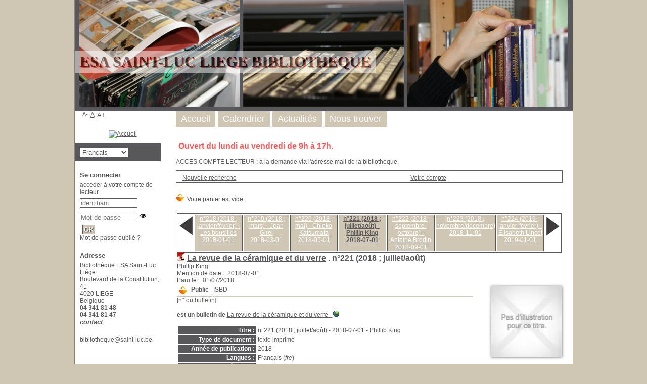

--- FILE ---
content_type: text/html; charset=utf-8
request_url: https://bibliotheque.saint-luc.be/opac_css/index.php?lvl=bulletin_display&id=6064
body_size: 8136
content:
<!DOCTYPE html>
<html lang="fr">
<head>
    <meta http-equiv="Content-Security-Policy" content="">
			<meta charset="utf-8">
			<meta name="author" content="PMB Group">

			<meta name="keywords" content="OPAC, web, library, opensource, catalog, catalogue, bibliothèque, médiathèque, pmb, phpmybibli">
			<meta name="description" content="Catalogue en ligne Bibliothèque ESA Saint-Luc Liège."><meta name="robots" content="all">
			
			<meta http-equiv="X-UA-Compatible" content="IE=Edge">
			<meta name="viewport" content="width=device-width, initial-scale=1, maximum-scale=3">
	<title>Catalogue en ligne Bibliothèque ESA Saint-Luc Liège</title>
	
	
<link rel="stylesheet" type="text/css" href="./styles/common/ai_search.css?1719308059">
<link rel="stylesheet" type="text/css" href="./styles/common/animation_display.css?1615825938">
<link rel="stylesheet" type="text/css" href="./styles/common/cms.css?1735641815">
<link rel="stylesheet" type="text/css" href="./styles/common/common.css?1740665155">
<link rel="stylesheet" type="text/css" href="./styles/common/contrib.css?1673276618">
<link rel="stylesheet" type="text/css" href="./styles/common/dGrowl.css?1657616134">
<link rel="stylesheet" type="text/css" href="./styles/common/dsi.css?1699607986">
<link rel="stylesheet" type="text/css" href="./styles/common/font-awesome.css?1478593624">
<link rel="stylesheet" type="text/css" href="./styles/common/open-sans.css?1479312986">
<link rel="stylesheet" type="text/css" href="./styles/common/pagination.css?1532013719">
<link rel="stylesheet" type="text/css" href="./styles/common/record_display.css?1692887340">
<link rel="stylesheet" type="text/css" href="./styles/common/visionneuse.css?1711723334">
<link rel="stylesheet" type="text/css" href="./styles/genbib/colonnes.css?1343806866">
<link rel="stylesheet" type="text/css" href="./styles/genbib/gallerie_photos.css?1297066640">
<link rel="stylesheet" type="text/css" href="./styles/genbib/genbib.css?1498048756">
<link rel="stylesheet" type="text/css" href="./styles/genbib/liste_bulletins.css?1297066639">
<link rel="stylesheet" type="text/css" href="./styles/genbib/print.css?1297066639">
<link rel="stylesheet" type="text/css" href="./styles/genbib/tags.css?1297066639">
<link rel="stylesheet" type="text/css" href="./styles/genbib/visionneuse.css?1297066640"><script>var opac_style= 'genbib';</script>
		<link rel="SHORTCUT ICON" href="./images/site/favicon.ico">
	<script src="includes/javascript/drag_n_drop.js"></script>
	<script src="includes/javascript/handle_drop.js"></script>
	<script src="includes/javascript/popup.js"></script>
	<script>
			// Fonction a utiliser pour l'encodage des URLs en javascript
			function encode_URL(data){
				var docCharSet = document.characterSet ? document.characterSet : document.charset;
				if(docCharSet == "UTF-8"){
	    			return encodeURIComponent(data);
	    		}else{
	    			return escape(data);
	    		}
	    	}
	    </script>
	<script>
	  	if (!document.getElementsByClassName){ // pour ie
			document.getElementsByClassName =
			function(nom_class){
				var items=new Array();
				var count=0;
				for (var i=0; i<document.getElementsByTagName('*').length; i++) {
					if (document.getElementsByTagName('*').item(i).className == nom_class) {
						items[count++] = document.getElementsByTagName('*').item(i);
				    }
				 }
				return items;
			 }
		}
	</script>

		<link rel="stylesheet" type="text/css" href="./includes/javascript/dojo/dijit/themes/tundra/tundra.css">
		<script>
			var dojoConfig = {
				parseOnLoad: true,
				locale: 'fr-fr',
				isDebug: false,
				usePlainJson: true,
				packages: [{
						name: 'pmbBase',
						location:'../../../..'
					},{
						name: 'd3',
						location:'../../d3'
					}],
				deps: ['apps/pmb/MessagesStore', 'dgrowl/dGrowl', 'dojo/ready', 'apps/pmb/ImagesStore'],
				callback:function(MessagesStore, dGrowl, ready, ImagesStore){
					window.pmbDojo = {};
					pmbDojo.messages = new MessagesStore({url:'./ajax.php?module=ajax&categ=messages', directInit:false, lastModified:'1751535433'});
					pmbDojo.images = new ImagesStore({url:'./ajax.php?module=ajax&categ=images', directInit:false});
					ready(function(){
						new dGrowl({'channels':[{'name':'info','pos':2},{'name':'error', 'pos':1}]});
					});

				},
			};
		</script>
		<script src="./includes/javascript/dojo/dojo/dojo.js"></script>
		<script>
		dojo.addOnLoad(function () {
			// Ajout du theme Dojo
			dojo.addClass(dojo.body(),'tundra');
		})
		</script>
		<script>
	var pmb_img_patience = './images/patience.gif';
</script><script>
			var opac_show_social_network =0;
		</script>
	<script src="./includes/javascript/http_request.js"></script>
	
<meta http-equiv="Content-Type" content="charset=utf-8"></head>

<body onload="window.defaultStatus='PMB : Accès public';" id="pmbopac">
		<script>
		function findNoticeElement(id){
			var ul=null;
			//cas des notices classiques
			var domNotice = document.getElementById('el'+id+'Child');
			//notice_display
			if(!domNotice) domNotice = document.getElementById('notice');
			if(domNotice){
				var uls = domNotice.getElementsByTagName('ul');
				for (var i=0 ; i<uls.length ; i++){
					if(uls[i].getAttribute('id') == 'onglets_isbd_public'+id){
						var ul = uls[i];
						break;
					}
				}
			} else{
				var li = document.getElementById('onglet_isbd'+id);
				if(!li) var li = document.getElementById('onglet_public'+id);
				if(!li) var li = document.getElementById('onglet_detail'+id);
				if(li) var ul = li.parentNode;
			}
			return ul;
		}
		function show_what(quoi, id) {
			switch(quoi){
				case 'EXPL_LOC' :
					document.getElementById('div_expl_loc' + id).style.display = 'block';
					document.getElementById('div_expl' + id).style.display = 'none';
					document.getElementById('onglet_expl' + id).className = 'isbd_public_inactive';
					document.getElementById('onglet_expl_loc' + id).className = 'isbd_public_active';
					break;
				case 'EXPL' :
					document.getElementById('div_expl_loc' + id).style.display = 'none';
					document.getElementById('div_expl' + id).style.display = 'block';
					document.getElementById('onglet_expl' + id).className = 'isbd_public_active';
					document.getElementById('onglet_expl_loc' + id).className = 'isbd_public_inactive';
					break;
				default :
					quoi= quoi.toLowerCase();
					var ul = findNoticeElement(id);
					if (ul) {
						var items  = ul.getElementsByTagName('li');
						for (var i=0 ; i<items.length ; i++){
							if(items[i].getAttribute('id')){
								if(items[i].getAttribute('id') == 'onglet_'+quoi+id){
									items[i].className = 'isbd_public_active';
									document.getElementById('div_'+quoi+id).style.display = 'block';
								}else{
									if(items[i].className != 'onglet_tags' && items[i].className != 'onglet_avis' && items[i].className != 'onglet_sugg' && items[i].className != 'onglet_basket' && items[i].className != 'onglet_liste_lecture'){
										items[i].className = 'isbd_public_inactive';
										document.getElementById(items[i].getAttribute('id').replace('onglet','div')).style.display = 'none';
									}
								}
							}
						}
					}
					break;
			}
		}
		</script>
	<script src="./includes/javascript/tablist_ajax.js"></script>
<script src="./includes/javascript/tablist.js"></script>
<script src="./includes/javascript/misc.js"></script>
	<div id="att" style="z-Index:1000"></div>
	<div id="container"><div id="main"><div id="main_header"><h3 style="font-family: Verdana;
           text-align:center; 
           text-shadow: 2px 2px #FF3333; 
           color:black;">ESA SAINT-LUC LIEGE BIBLIOTHEQUE</h3></div><div id="main_hors_footer">
						

<script src="./includes/javascript/auth_popup.js"></script>
<script src="./includes/javascript/pnb.js"></script><div id="intro_message"><div class="p1"><a href="index.php?lvl=index"><img src="./images/bar_spacer.gif" id="map_lien_retour" alt="" loading="lazy"></a> 

<font color="#FA5858">Ouvert du lundi au vendredi de 9h à 17h.</font></div><div class="p2">ACCES COMPTE LECTEUR : 
à la demande via l'adresse mail de la bibliothèque.</div></div><div id="navigator">
<table role="presentation" style="width:100%"><tr><td class="navig_actions_first_screen"><a href="./index.php?lvl=index" class="navig_etageres"><span>Nouvelle recherche</span></a></td>
<td class="navig_empr_bt_show_compte"><a href="./empr.php" class="navig_etageres"><span>Votre compte</span></a></td>
</tr></table></div>
<div id="resume_panier">
			<iframe title="Mon panier" src="" recept="yes" recepttype="cart" id="iframe_resume_panier" name="cart_info" allowtransparency="true" scrolling="no" scrollbar="0">
	        </iframe>
			<script>
				addLoadEvent(function() {
           			let iframe = document.getElementById('iframe_resume_panier');
	           		if (iframe) {
						iframe.src = 'cart_info.php'
					}
				});
			</script>
		</div>
    <table style="width:100%" role="presentation">
        <tr>
            <td>
			<div id="carrousel_bulletin" class="main_wrapper">
				<table role="presentation" class="carroussel_bulletin" style="">
					<tr><td style="width:4%;"><a href="index.php?lvl=bulletin_display&amp;id=5924" aria-label="Bulletin précédent (cela rechargera la page)"><img class="align_middle" src="./images/previous1.png" alt="" loading="lazy"></a></td><td class="active" style="width:13.142857142857%;"><a href="index.php?lvl=bulletin_display&amp;id=5831" aria-label="Bulletin n°218 (2018 ; janvier/février) paru le 2018-01-01">n°218 (2018 ; janvier/février) - Les bousillés<br>2018-01-01</a></td><td class="active" style="width:13.142857142857%;"><a href="index.php?lvl=bulletin_display&amp;id=5884" aria-label="Bulletin n°219 (2018 ; mars) paru le 2018-03-01">n°219 (2018 ; mars) - Jean Girel<br>2018-03-01</a></td><td class="active" style="width:13.142857142857%;"><a href="index.php?lvl=bulletin_display&amp;id=5924" aria-label="Bulletin n°220 (2018 ; mai) paru le 2018-05-01">n°220 (2018 ; mai) - Chieko Katsumata<br>2018-05-01</a></td><td class="current_bull_carroussel" style="width:13.142857142857%;"><a href="index.php?lvl=bulletin_display&amp;id=6064" aria-label="Bulletin n°221 (2018 ; juillet/août) paru le 2018-07-01">n°221 (2018 ; juillet/août) - Phillip King<br>2018-07-01</a></td><td class="active" style="width:13.142857142857%;"><a href="index.php?lvl=bulletin_display&amp;id=6142" aria-label="Bulletin n°222 (2018 ; septembre-octobre) paru le 2018-09-01">n°222 (2018 ; septembre-octobre) - Antoine Brodin<br>2018-09-01</a></td><td class="active" style="width:13.142857142857%;"><a href="index.php?lvl=bulletin_display&amp;id=6303" aria-label="Bulletin n°223 (2018 ; novembre/décembre) paru le 2018-11-01">n°223 (2018 ; novembre/décembre)<br>2018-11-01</a></td><td class="active" style="width:13.142857142857%;"><a href="index.php?lvl=bulletin_display&amp;id=6344" aria-label="Bulletin n°224 (2019 ; janvier-février) paru le 2019-01-01">n°224 (2019 ; janvier-février) - Elisabeth Lincot<br>2019-01-01</a></td><td style="width:4%;"><a href="index.php?lvl=bulletin_display&amp;id=6142" aria-label="Bulletin suivant (cela rechargera la page)"><img class="align_middle" src="./images/next1.png" alt="" loading="lazy"></a></td>
					</tr>
				</table>
			</div><div class="bulletin_header"><h3><span><img src="./images/icon_bul_16x16.gif" alt="" loading="lazy">
<a href="./index.php?lvl=notice_display&amp;id=5587">La revue de la céramique et du verre</a>
. <b>n°221 (2018 ; juillet/août)</b></span></h3></div>
Phillip King<br>Mention de date :   2018-07-01
<br>Paru le :   01/07/2018 
</td>
        </tr>
    </table>
<div id="notice">

			<script>
				if(param_social_network){
					creeAddthis('el11713');
				}else{
					waitingAddthisLoaded('el11713');
				}
			</script>
			<div id="el11713Parent" class="parent"><span class="notice-heada" draggable="yes" dragtype="notice" id="drag_noti_11713"></span><table style="width:100%" role="presentation"><tr><td style="vertical-align:top">
		<ul id="onglets_isbd_public11713" class="onglets_isbd_public">
			<li id="baskets11713" class="onglet_basket"><a href="cart_info.php?id=11713&amp;header=n%C2%B0221%20%282018%20%3B%20juillet%2Fao%C3%BBt%29%20-%202018-07-01%20-%20Phillip%20King" target="cart_info" class="img_basket" title="Ajouter à votre panier"><img src="https://bibliotheque.saint-luc.be/opac_css/images/basket_small_20x20.png" style="border:0px" alt="Ajouter à votre panier" loading="lazy"></a></li>
	  			<li id="onglet_public11713" class="isbd_public_active"><a href="#" title="Public" onclick="show_what('PUBLIC', '11713'); return false;">Public</a></li>
				<li id="onglet_isbd11713" class="isbd_public_inactive"><a href="#" title="ISBD" onclick="show_what('ISBD', '11713'); return false;">ISBD</a></li>
					
					
					</ul>
					<div class="row"></div>
					<div id="div_public11713" style="display:block;"><span class="fond-article">[n° ou bulletin]</span> <div class="notice_parents"><br><b>est un bulletin de</b> <a href="https://bibliotheque.saint-luc.be/opac_css/index.php?lvl=notice_display&amp;id=5587&amp;seule=1"><span class="statutnot1"></span><span class="header_title">La revue de la céramique et du verre</span><span class="Z3988" title="ctx_ver=Z39.88-2004&amp;rft_val_fmt=info%3Aofi%2Ffmt%3Akev%3Amtx%3A&amp;rft_id=http%3A%2F%2Fwww.revue-ceramique-verre.com%2FPageshtml%2FPage_Accueil.htm&amp;rft.pub=Revue%20de%20la%20c%C3%A9ramique%20et%20du%20verre&amp;rft.place=Vendin-le-Vieil%20"></span>
			 <span class="notice_link">
			<a href="http://www.revue-ceramique-verre.com/Pageshtml/Page_Accueil.htm" target="_blank" type="external_url_notice">
				<img src="https://bibliotheque.saint-luc.be/opac_css/images/globe.gif" style="border:0px" class="align_middle" alt="Ouvrir le lien " title="Ouvrir le lien " loading="lazy">
			</a></span></a><br><br></div>
<table role="presentation"><tr class="tr_title">
					<td class="align_right bg-grey"><span class="etiq_champ">Titre :</span></td>
					<td class="public_line_value"><span class="public_title">n°221 (2018 ; juillet/août) - 2018-07-01 - Phillip King</span></td>
				</tr><tr class="tr_typdoc">
					<td class="align_right bg-grey"><span class="etiq_champ">Type de document : </span></td>
					<td class="public_line_value"><span class="public_typdoc">texte imprimé</span></td>
				</tr><tr class="tr_year">
					<td class="align_right bg-grey"><span class="etiq_champ">Année de publication : </span></td>
					<td class="public_line_value"><span class="public_year">2018</span></td>
				</tr><tr class="tr_langues">
					<td class="align_right bg-grey"><span class="etiq_champ">Langues :</span></td>
					<td class="public_line_value"><span class="public_langues">Français (<i>fre</i>)</span></td>
				</tr><tr class="tr_categ">
					<td class="align_right bg-grey"><span class="etiq_champ">Catégories : </span></td>
					<td class="public_line_value"><span class="public_categ"><a href="./index.php?lvl=categ_see&amp;id=11649">Art du verre</a><br><a href="./index.php?lvl=categ_see&amp;id=21176">Art du verre -- Étude et enseignement -- France</a><br><a href="./index.php?lvl=categ_see&amp;id=21177">Carriès, Joseph (1855-1894)</a><br><a href="./index.php?lvl=categ_see&amp;id=8101">Céramique -- 21e siècle</a><br><a href="./index.php?lvl=categ_see&amp;id=21175">Céramique -- Étude et enseignement -- France</a><br><a href="./index.php?lvl=categ_see&amp;id=13264">Céramique -- Faux et supercheries artistiques</a><br><a href="./index.php?lvl=categ_see&amp;id=21172">Céramique -- Musées -- Leeuwarden (Pays-Bas)</a><br><a href="./index.php?lvl=categ_see&amp;id=21173">Céramique antique -- Influence</a><br><a href="./index.php?lvl=categ_see&amp;id=21174">Céramiques -- Collections et collectionneurs</a><br><a href="./index.php?lvl=categ_see&amp;id=14027">Couleur (art)</a><br><a href="./index.php?lvl=categ_see&amp;id=10686">Emaillage (céramique)</a><br><a href="./index.php?lvl=categ_see&amp;id=16034">Expositions artistiques -- 21e siècle</a><br><a href="./index.php?lvl=categ_see&amp;id=21178">Faune (divinité romaine) -- Dans l'art -- 19e siècle</a><br><a href="./index.php?lvl=categ_see&amp;id=21171">Keramiekmuseum Princessehof (Leeuwarden, Pays-Bas)</a><br><a href="./index.php?lvl=categ_see&amp;id=21185">King, Phillip (1934-....)</a><br><a href="./index.php?lvl=categ_see&amp;id=21169">Pontoreau, Daniel (1947-....)</a><br><a href="./index.php?lvl=categ_see&amp;id=3426">Sculpture en terre cuite -- France</a><br><a href="./index.php?lvl=categ_see&amp;id=13755">Vaisselle en céramique</a><br></span></td>
				</tr><tr class="tr_indexint">
					<td class="align_right bg-grey"><span class="etiq_champ">Index. décimale : </span></td>
					<td class="public_line_value"><span class="public_indexint"><a href="./index.php?lvl=indexint_see&amp;id=271">738</a> <span>Céramique d'art. Poterie d'art</span></span></td>
				</tr><tr class="tr_contenu">
					<td class="align_right bg-grey"><span class="etiq_champ">Note de contenu : </span></td>
					<td class="public_line_value"><span class="public_contenu">06 L’INVITÉ Daniel Pontoreau<br>
11 LES ÉCHOS<br>
20 PORTFOLIO Du contenant au contenu<br>
28 NOUVEAU TALENT Eric Croes<br>
32 SUR LA ROUTE... Leeuwarden<br>
36 LA PERSISTANCE DES IMAGES<br>
38 La redécouverte de la céramique gréco-romaine<br>
40 L’empreinte des vases antiques<br>
42 L’ivresse du lointain<br>
43 L’éternité retrouvée<br>
44 Ex antiqua arte restituta<br>
45 Façonner son odyssée<br>
46 PORTRAIT DE COLLECTIONNEUR Louis Lefebvre</span></td>
				</tr></table>
</div>
					<div id="div_isbd11713" style="display:none;"><span class="fond-article">[n° ou bulletin]</span> <div class="notice_parents"><br><b>est un bulletin de</b> <a href="https://bibliotheque.saint-luc.be/opac_css/index.php?lvl=notice_display&amp;id=5587&amp;seule=1"><span class="statutnot1"></span><span class="header_title">La revue de la céramique et du verre</span><span class="Z3988" title="ctx_ver=Z39.88-2004&amp;rft_val_fmt=info%3Aofi%2Ffmt%3Akev%3Amtx%3A&amp;rft_id=http%3A%2F%2Fwww.revue-ceramique-verre.com%2FPageshtml%2FPage_Accueil.htm&amp;rft.pub=Revue%20de%20la%20c%C3%A9ramique%20et%20du%20verre&amp;rft.place=Vendin-le-Vieil%20"></span>
			 <span class="notice_link">
			<a href="http://www.revue-ceramique-verre.com/Pageshtml/Page_Accueil.htm" target="_blank" type="external_url_notice">
				<img src="https://bibliotheque.saint-luc.be/opac_css/images/globe.gif" style="border:0px" class="align_middle" alt="Ouvrir le lien " title="Ouvrir le lien " loading="lazy">
			</a></span></a><br><br></div>
n°221 (2018 ; juillet/août) - 2018-07-01 - Phillip King [texte imprimé] . - 2018.<br><span class="etiq_champ">Langues</span> : Français (<i>fre</i>)<table><tr class="tr_categ">
					<td class="align_right bg-grey"><span class="etiq_champ">Catégories : </span></td>
					<td class="public_line_value"><span class="public_categ"><a href="./index.php?lvl=categ_see&amp;id=11649">Art du verre</a><br><a href="./index.php?lvl=categ_see&amp;id=21176">Art du verre -- Étude et enseignement -- France</a><br><a href="./index.php?lvl=categ_see&amp;id=21177">Carriès, Joseph (1855-1894)</a><br><a href="./index.php?lvl=categ_see&amp;id=8101">Céramique -- 21e siècle</a><br><a href="./index.php?lvl=categ_see&amp;id=21175">Céramique -- Étude et enseignement -- France</a><br><a href="./index.php?lvl=categ_see&amp;id=13264">Céramique -- Faux et supercheries artistiques</a><br><a href="./index.php?lvl=categ_see&amp;id=21172">Céramique -- Musées -- Leeuwarden (Pays-Bas)</a><br><a href="./index.php?lvl=categ_see&amp;id=21173">Céramique antique -- Influence</a><br><a href="./index.php?lvl=categ_see&amp;id=21174">Céramiques -- Collections et collectionneurs</a><br><a href="./index.php?lvl=categ_see&amp;id=14027">Couleur (art)</a><br><a href="./index.php?lvl=categ_see&amp;id=10686">Emaillage (céramique)</a><br><a href="./index.php?lvl=categ_see&amp;id=16034">Expositions artistiques -- 21e siècle</a><br><a href="./index.php?lvl=categ_see&amp;id=21178">Faune (divinité romaine) -- Dans l'art -- 19e siècle</a><br><a href="./index.php?lvl=categ_see&amp;id=21171">Keramiekmuseum Princessehof (Leeuwarden, Pays-Bas)</a><br><a href="./index.php?lvl=categ_see&amp;id=21185">King, Phillip (1934-....)</a><br><a href="./index.php?lvl=categ_see&amp;id=21169">Pontoreau, Daniel (1947-....)</a><br><a href="./index.php?lvl=categ_see&amp;id=3426">Sculpture en terre cuite -- France</a><br><a href="./index.php?lvl=categ_see&amp;id=13755">Vaisselle en céramique</a><br></span></td>
				</tr><tr class="tr_indexint">
					<td class="align_right bg-grey"><span class="etiq_champ">Index. décimale : </span></td>
					<td class="public_line_value"><span class="public_indexint"><a href="./index.php?lvl=indexint_see&amp;id=271">738</a> <span>Céramique d'art. Poterie d'art</span></span></td>
				</tr><tr class="tr_contenu">
					<td class="align_right bg-grey"><span class="etiq_champ">Note de contenu : </span></td>
					<td class="public_line_value"><span class="public_contenu">06 L’INVITÉ Daniel Pontoreau<br>
11 LES ÉCHOS<br>
20 PORTFOLIO Du contenant au contenu<br>
28 NOUVEAU TALENT Eric Croes<br>
32 SUR LA ROUTE... Leeuwarden<br>
36 LA PERSISTANCE DES IMAGES<br>
38 La redécouverte de la céramique gréco-romaine<br>
40 L’empreinte des vases antiques<br>
42 L’ivresse du lointain<br>
43 L’éternité retrouvée<br>
44 Ex antiqua arte restituta<br>
45 Façonner son odyssée<br>
46 PORTRAIT DE COLLECTIONNEUR Louis Lefebvre</span></td>
				</tr></table></div></td><td class="align_right" style="vertical-align:top"><img class="vignetteimg align_right" src="https://bibliotheque.saint-luc.be/opac_css/thumbnail.php?type=1&amp;id=11713" title="n°221 (2018 ; juillet/août) - 2018-07-01 - Phillip King" alt="vignette" loading="lazy"></td></tr></table>
					<h3>Réservation</h3><a href="#" onclick="if(confirm('Voulez-vous vraiment réserver ce document ?')){w=window.open('./do_resa.php?lvl=resa&amp;id_notice=0&amp;id_bulletin=6064&amp;oresa=popup','doresa','scrollbars=yes,width=500,height=600,menubar=0,resizable=yes'); w.focus(); return false;}else return false;" id="bt_resa">Réserver ce document</a><br>
<h3>
	<span id="titre_exemplaires" class="titre_exemplaires">
		Exemplaires(1)
	</span>
</h3>

	
<table class="exemplaires" style="width:100%; border-spacing:2px">
			<tr class="thead">
									<th class="expl_header_expl_cb" role="columnheader">Code-barres</th>
						
																																																																												<th class="expl_header_expl_cote" role="columnheader">Cote</th>
						
																																																																												<th class="expl_header_tdoc_libelle" role="columnheader">Support</th>
						
																																																																												<th class="expl_header_location_libelle" role="columnheader">Localisation</th>
						
																																																																												<th class="expl_header_section_libelle" role="columnheader">Section</th>
						
																																																																							<th class="expl_header_statut" role="columnheader">Disponibilité</th>
	</tr>
						<tr class="even item_expl expl_available">
																																			<td class="expl_cb" data-column-name="Code-barres">
							SL 22701
						</td>
																																																																		<td class="expl_cote" data-column-name="Cote">Revue de la céramique et du verre</td>
																																																		<td class="tdoc_libelle" data-column-name="Support">Fascicule</td>
																																																		<td class="location_libelle" data-column-name="Localisation">ESA Saint-Luc</td>
																																													<td id="expl_16577" class="section_libelle" data-column-name="Section">
															Beaux-Arts - Biblio
													</td>
																								<td class="expl_situation" data-column-name="Disponibilité"><strong>Disponible</strong></td>

																																																												</tr>
			</table></div>
</div>
<div class="bulletin_analysis">Aucun dépouillement pour ce bulletin.</div>
		</div>
<div id="footer">
    <span id="footer_rss"></span>
    <span id="footer_link_sup"><a href="./index.php?lvl=infopages&amp;pagesid=7">Mentions légales</a> </span>
    <span id="footer_link_pmb"><a href="http://www.google.fr" target="_blank">Faire une recherche avec Google</a> 
        <a class="lien_pmb_footer" href="https://www.sigb.net" title="pmb ...une solution libre pour la médiathèque..." target="_blank">pmb</a>
    </span>
</div> 

		</div>

		<div id="intro">
<div id="intro_bibli">
			<h3>Bibliothèque ESA Saint-Luc Liège</h3>
			<div class="p1"><img src="./styles/genbib/images/image1.jpg" loading="lazy">
<img src="./styles/genbib/images/image2.jpg" loading="lazy">
<img src="./styles/genbib/images/image3.jpg" loading="lazy">
</div>
			<div class="p2"><ul id="menuDeroulant">

<li><a href="./index.php">Accueil</a></li>
<li><a href="./index.php?lvl=infopages&amp;pagesid=4">Calendrier</a></li>
<li><a href="./index.php?lvl=infopages&amp;pagesid=1">Actualités</a>
<ul class="sousMenu">
<li><a href="./index.php?lvl=infopages&amp;pagesid=3">Aide en ligne</a></li>
<li><a href="./index.php?lvl=infopages&amp;pagesid=2">Version 4.0 !</a></li>
</ul>
</li>

<li><a href="./index.php?lvl=infopages&amp;pagesid=6">Nous trouver</a></li>

</ul></div>
			</div>
		</div>
		<div id="bandeau">


<div id="accessibility">
    	<input type="hidden" id="opacAccessibility" name="opacAccessibility" value="1">
			<ul class="accessibility_font_size">
			<li class="accessibility_font_size_small">
				<a href="javascript:accessibilityFontSize(1);" title="Réduire le texte">A-</a>
			</li>
			<li class="accessibility_font_size_normal">
				<a href="javascript:accessibilityFontSize(0);" title="Réinitialiser le texte">A</a>
			</li>
			<li class="accessibility_font_size_big">
				<a href="javascript:accessibilityFontSize(2);" title="Agrandir le texte">A+</a>
			</li>
		</ul>
	
			<script src="./includes/javascript/accessibility.js"></script>
		
			</div><div id="accueil">

<h3><span onclick='document.location="./index.php?"' style="cursor: pointer;">Accueil</span></h3>
<p class="centered"><a href="./index.php?"><img src="http://ressources.saint-luc.be/images/logos/logo-general-grand.png" alt="Accueil" style="border:0px" class="center" loading="lazy"></a></p>
<div id="lang_select"><h3><span>Sélection de la langue</span></h3><form method="post" action="index.php?lvl=bulletin_display&amp;id=6064"><select id="lang_sel_selector" name="lang_sel" onchange="this.form.submit();" title="Sélection de la langue"><option value="fr_FR" lang="fr" selected>Français</option><option value="it_IT" lang="it">Italiano</option><option value="es_ES" lang="es">Español</option><option value="ca_ES" lang="ca">Català</option><option value="en_UK" lang="en">English (UK)</option><option value="nl_NL" lang="nl">Nederlands</option><option value="oc_FR" lang="oc">Occitan</option></select><input type="hidden" name="csrf_token" value="c395705aaf0a11bc12c90d97394e6371ee469585"></form></div>

					</div>
<div id="connexion">
		<h3 class="login_invite">Se connecter</h3>
        <div id="login_form"><form action="index.php?lvl=bulletin_display&amp;id=6064" method="post" name="myform"><label>accéder à votre compte de lecteur</label><br>
        <input type="text" name="login" class="login" size="14" placeholder="identifiant"><br>
        <div class="myform-password-text-visually">
            <input type="password" id="myform-password" name="password" class="password" size="8" placeholder="Mot de passe" value="">
            <button type="button" class="fa fa-eye" id="myform-password-visually" onclick='toggle_password(this, "myform-password");' title="Afficher ou masquer le mot de passe"></button>
        </div>
        <input type="hidden" name="force_login" value="1">
        <input type="submit" name="ok" value="ok" class="bouton">
    <input type="hidden" name="csrf_token" value="291794c2c9a8b5e9e9305ce68d21ec2575c853bf"></form><a class="mdp_forgotten" href="./askmdp.php">Mot de passe oublié ?</a></div>
	</div>
    
    <div id="adresse">

		<h3>Adresse</h3>

		<span>
			Bibliothèque ESA Saint-Luc Liège<br>
			Boulevard de la Constitution, 41<br>
			4020 LIEGE<br>
			Belgique <br>
			<b>04 341 81 48</b>
<br><b>04 341 81 47</b><br><span id="opac_biblio_email">
			<a href="mailto:bibliotheque@saint-luc.be" title="contact">contact</a></span></span>
	    </div><div id="post_adress">

		<span>bibliotheque@saint-luc.be
		</span>
	    </div></div><div id="bandeau_2"></div></div>
		
		<script>init_drag();	//rechercher!!</script>
		
			<script>
				var tarteaucitron_messages = pmbDojo.messages.getMessages("tarteaucitron");
				if(tarteaucitron_messages.length) {
					tarteaucitronCustomText = {};
					tarteaucitron_messages.forEach(function(message) {
						if(parseInt(message.code.indexOf(":")) !== -1) {
							let tarteaucitron_messages_group = message.code.split(":");
							if(typeof tarteaucitronCustomText[tarteaucitron_messages_group[0]] == "undefined") {
								tarteaucitronCustomText[tarteaucitron_messages_group[0]] = {};
							}
							tarteaucitronCustomText[tarteaucitron_messages_group[0]][tarteaucitron_messages_group[1]] = message.message;
						} else {
							tarteaucitronCustomText[message.code] = message.message;
						}
					});
				}
			</script>
			<script src="./includes/javascript/tarteaucitron/tarteaucitron.js"></script>
		<script>
	        tarteaucitron.init({
	    	  "privacyUrl": "", /* Privacy policy url */
	
	    	  "hashtag": "#PhpMyBibli-COOKIECONSENT", /* Open the panel with this hashtag */
	    	  "cookieName": "PhpMyBibli-COOKIECONSENT", /* Cookie name */
	    
	    	  "orientation": "bottom", /* Banner position (top - bottom - popup) */
	       
	          "groupServices": true, /* Group services by category */
	                           
	    	  "showAlertSmall": false, /* Show the small banner on bottom right */
	    	  "cookieslist": false, /* Show the cookie list */
				                           
	          "closePopup": false, /* Show a close X on the banner */
	
	          "showIcon": false, /* Show cookie icon to manage cookies */
	          "iconSrc": "./images/cookie.png", /* Optionnal: URL or base64 encoded image */
	          "iconPosition": "BottomRight", /* BottomRight, BottomLeft, TopRight and TopLeft */
	
	    	  "adblocker": false, /* Show a Warning if an adblocker is detected */
	                           
	          "DenyAllCta" : true, /* Show the deny all button */
	          "AcceptAllCta" : true, /* Show the accept all button when highPrivacy on */
	          "highPrivacy": true, /* HIGHLY RECOMMANDED Disable auto consent */
	                           
	    	  "handleBrowserDNTRequest": false, /* If Do Not Track == 1, disallow all */
	
	    	  "removeCredit": true, /* Remove credit link */
	    	  "moreInfoLink": false, /* Show more info link */
	
	          "useExternalCss": false, /* If false, the tarteaucitron.css file will be loaded */
	          "useExternalJs": false, /* If false, the tarteaucitron.js file will be loaded */
				
	    	  //"cookieDomain": ".my-multisite-domaine.fr", /* Shared cookie for multisite */
	                          
	          "readmoreLink": "", /* Change the default readmore link */
	
	          "mandatory": true, /* Show a message about mandatory cookies */
	        });
 
        </script>
		</body>
		</html>


--- FILE ---
content_type: text/css
request_url: https://bibliotheque.saint-luc.be/opac_css/styles/common/ai_search.css?1719308059
body_size: 1262
content:
#ai_search {
  position: relative;
  min-height: 388px;
}


#ai_search .v-enter-active,
#ai_search .v-leave-active {
    transition: opacity 0.5s ease;
}

#ai_search .v-enter-from,
#ai_search .v-leave-to {
    opacity: 0;
}

#ai_search .ai_search_loader {
  position: absolute;
  top: 0;
  left: 0;
  width: 100%;
  height: 100%;
  background-color: rgba(0, 0, 0, 0.25);
  border-radius: 4px;
  z-index: 9999;
}

#ai_search .ai_search_loader .ai_search_loader_container {
  display: flex;
  align-items: center;
  justify-content: center;
  width: 100%;
  height: 100%;
  color: white;
}


#ai_search .ai_sessions {
  margin: 15px 10px;
}

#ai_search .ai_sessions .ai_sessions_modal .modal {
  width: 25% !important;
  min-width: 25% !important;
  min-height: 30%;
}

#ai_search .ai_sessions .ai_sessions_modal .modal .modal-content  input {
  width: 100%
}


#ai_search .ai_sessions_list {
  margin: 0;
  display: flex;
  gap: 10px;
  flex-wrap: wrap;
  width: 100%;
}

#ai_search .ai_sessions_list .ai_sessions_list_item {
  position: relative;
  display: flex;
  gap: 5px;
  color: #787878;
  padding: 0px 5px;
  border: 3px solid transparent;
  background: rgb(239, 239, 239);
}

#ai_search .ai_sessions_list .ai_sessions_list_item button,
#shared_docnums_list .docnumsList .list .docnum button,
.form_liste_lecture blockquote button.button-see {
  padding: 5px;
  background: transparent;
  border: transparent;
  cursor: pointer;
}

#ai_search .ai_sessions_list .ai_sessions_list_item a {
  padding: 5px 10px;
  width: 150px;
  display: block;
  white-space: nowrap;
  overflow: hidden;
  text-overflow: ellipsis;
  cursor: pointer;
  text-decoration: none;
  color: #787878;
}

#ai_search .ai_sessions_list .ai_sessions_list_item:hover {
  background-color: rgb(244, 244, 244);
  border-top: solid 3px #d7d7d7;
}

#ai_search .ai_sessions_list .ai_sessions_list_item.active {
  background-color: #f9f9f9;
  border-top: solid 3px #d7d7d7;
}

#ai_search .session {
  border-top: 1px solid #e5e5e5;
}

#ai_search .session_fieldset {
  border: 0px;
  margin: 0;
  padding: 5px;
}

#ai_search .session_fieldset legend {
  margin: 0;
}

#ai_search .questions {
  margin: 0;
  padding: 25px;
  padding-bottom: 5px;
  height: 400px;
  overflow: hidden;
  overflow-y: auto;
  scroll-behavior: smooth;
  box-shadow: inset rgba(0, 0, 0, 0.05) 0px 4px 20px 3px;
}

#ai_search .questions .tips,
#ai_search .questions .question,
#ai_search .questions .answer {
  position: relative;
  background-color: white;
  width: 90%;
  border: 1px solid #e5e5e5;
  padding: 15px;
  margin-bottom: 15px;
  border-radius: 4px;
  box-shadow: 0 0 5px #e5e5e5;
  text-align: left;
  vertical-align: middle;
}

#ai_search .questions .tips {
  background-color: #faf7f7;
}

#ai_search .questions .question {
  margin-left: auto;
}

#ai_search .questions .question .question_text,
#ai_search .questions .answer .answer_text {
  padding-bottom: 10px;
  width: 100%;
}

#ai_search .questions .tips .tips_text {
  font-size: 0.9em;
}

#ai_search .questions .tips .tips_text,
#ai_search .questions .answer .answer_text {
  margin: 0;
}

#ai_search .questions .tips .tips_text .writing,
#ai_search .questions .answer .answer_text .writing {
  position: relative;
  display: block;
  display: flex;
  gap: 5px;
}

#ai_search .questions .tips .tips_text .writing span,
#ai_search .questions .answer .answer_text .writing span {
  content: "\a0";
  width: 5px;
  height: 5px;
  display: block;
  border-radius: 4px;
  background-color: #d7d7d7;
}

#ai_search .questions .tips .tips_text .writing span:nth-child(even),
#ai_search .questions .answer .answer_text .writing span:nth-child(even) {
  animation: 0.5s linear 1s infinite alternate none running writing_ai;
}

#ai_search .questions .tips .tips_text .writing span:nth-child(odd),
#ai_search .questions .answer .answer_text .writing span:nth-child(odd) {
  animation: 0.5s linear 1s infinite alternate-reverse none running writing_ai;
}

@keyframes writing_ai {
    from {
      opacity: 1;
    }

    to {
      opacity: 0.5;
    }
}

#ai_search .questions .question .question_see_more,
#ai_search .questions .answer .answer_information {
  border-top: 1px solid #e5e5e5;
  display: block;
  width: 100%;
  text-align: end;
  padding-top: 10px;
  padding-right: 10px;
}

#ai_search .questions .answer .answer_tips {
  border-top: 1px solid #e5e5e5;
  display: block;
  width: 100%;
  text-align: start;
  padding-top: 10px;
  padding-right: 10px;
}

#ai_search .questions .answer .answer_tips {
  text-align: start;
}

#ai_search .questions .answer .answer_information {
  font-style: italic;
  text-align: start;
  padding-bottom: 10px;
}

#ai_search .ai_search_form {
  height: 40px;
}

#ai_search .user_query_container {
  width: 100%;
  height: 100%;
  display: flex;
  justify-content: stretch;
  align-content: stretch;
}

#ai_search .user_query_container input {
  border: 1px solid #e9e9ed;
  width: 100%;
  margin: 0;
}

#ai_search .answer_buttons {
  margin-top: 20px;
  display: flex;
  justify-content: center;
  column-gap: 5px;
}

#ai_search .tips_buttons {
  margin-top: 10px;
}

#ai_search .tips_buttons button,
#ai_search .user_query_container button[type="submit"] {
  border: 1px solid #e9e9ed;
  padding: 5px 15px;
  cursor: pointer;
}

#ai_search .questions .tips .tips_container_text,
#ai_search .questions .tips .tips_container_other_question {
  margin: 5px;
}


/*=========================================================================*/
/* Liste de lecture                                                        */
/*=========================================================================*/

#ai_shared_list .ai_shared_buttons {
  display: inline-block;
}

ul.reading_list_search_tabs {
  list-style: none;
  display: flex;
}

.ai_sharedlist_upload_modal .modal-content form {
  text-align: left;
  width: 100%;
}

.ai_sharedlist_upload_modal .modal-content form .ai_sharedlist_upload_field {
  width: 100%;
}

.ai_sharedlist_upload_modal .modal-content form .ai_sharedlist_upload_drag_area {
  width: 100%;
  height: 300px;
  border: 1px solid #e9e9ed;
  border-radius: 4px;
  display: flex;
  justify-content: center;
  align-items: center;
  margin-top: 16px;
}

.ai_sharedlist_upload_modal .modal-content .ai_sharedlist_upload_title {
  text-align: center;
}

#shared_docnums_list .docnumsList .list .docnum {
  margin-bottom: 5px;
}